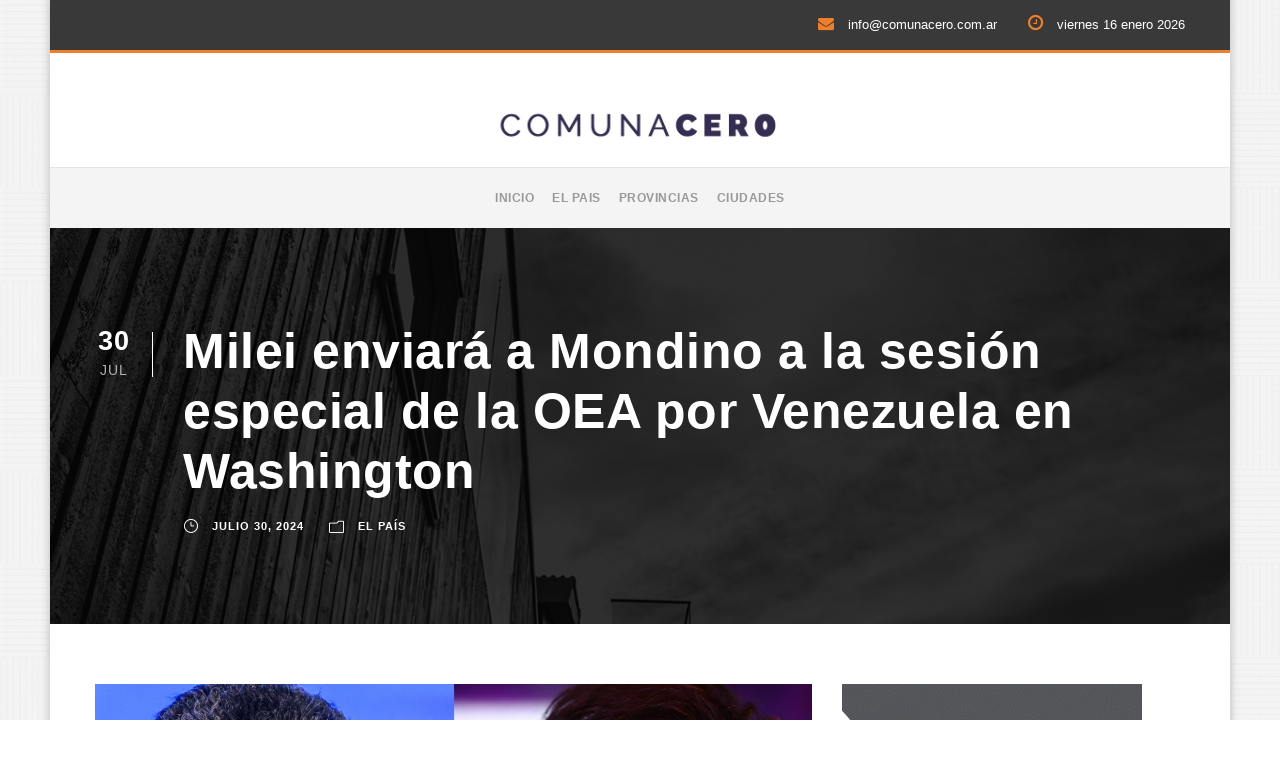

--- FILE ---
content_type: text/html; charset=UTF-8
request_url: http://comunacero.com.ar/milei-enviara-a-mondino-a-la-sesion-especial-de-la-oea-por-venezuela-en-washington/
body_size: 7213
content:
<!DOCTYPE html>
<html lang="es" class="no-js">
<head>
	<meta charset="UTF-8">
	<meta name="viewport" content="width=device-width, initial-scale=1">
	<link rel="profile" href="http://gmpg.org/xfn/11">
	<link rel="pingback" href="http://comunacero.com.ar/xmlrpc.php">
	<title>Milei enviará a Mondino a la sesión especial de la OEA por Venezuela en Washington &#8211; COMUNACERO</title>
<meta name='robots' content='max-image-preview:large' />
<link rel='dns-prefetch' href='//fonts.googleapis.com' />
<link rel="alternate" type="application/rss+xml" title="COMUNACERO &raquo; Feed" href="http://comunacero.com.ar/feed/" />
<link rel="alternate" type="application/rss+xml" title="COMUNACERO &raquo; Feed de los comentarios" href="http://comunacero.com.ar/comments/feed/" />
<link rel="alternate" type="application/rss+xml" title="COMUNACERO &raquo; Comentario Milei enviará a Mondino a la sesión especial de la OEA por Venezuela en Washington del feed" href="http://comunacero.com.ar/milei-enviara-a-mondino-a-la-sesion-especial-de-la-oea-por-venezuela-en-washington/feed/" />
<script type="text/javascript">
window._wpemojiSettings = {"baseUrl":"https:\/\/s.w.org\/images\/core\/emoji\/14.0.0\/72x72\/","ext":".png","svgUrl":"https:\/\/s.w.org\/images\/core\/emoji\/14.0.0\/svg\/","svgExt":".svg","source":{"concatemoji":"http:\/\/comunacero.com.ar\/wp-includes\/js\/wp-emoji-release.min.js?ver=6.1.9"}};
/*! This file is auto-generated */
!function(e,a,t){var n,r,o,i=a.createElement("canvas"),p=i.getContext&&i.getContext("2d");function s(e,t){var a=String.fromCharCode,e=(p.clearRect(0,0,i.width,i.height),p.fillText(a.apply(this,e),0,0),i.toDataURL());return p.clearRect(0,0,i.width,i.height),p.fillText(a.apply(this,t),0,0),e===i.toDataURL()}function c(e){var t=a.createElement("script");t.src=e,t.defer=t.type="text/javascript",a.getElementsByTagName("head")[0].appendChild(t)}for(o=Array("flag","emoji"),t.supports={everything:!0,everythingExceptFlag:!0},r=0;r<o.length;r++)t.supports[o[r]]=function(e){if(p&&p.fillText)switch(p.textBaseline="top",p.font="600 32px Arial",e){case"flag":return s([127987,65039,8205,9895,65039],[127987,65039,8203,9895,65039])?!1:!s([55356,56826,55356,56819],[55356,56826,8203,55356,56819])&&!s([55356,57332,56128,56423,56128,56418,56128,56421,56128,56430,56128,56423,56128,56447],[55356,57332,8203,56128,56423,8203,56128,56418,8203,56128,56421,8203,56128,56430,8203,56128,56423,8203,56128,56447]);case"emoji":return!s([129777,127995,8205,129778,127999],[129777,127995,8203,129778,127999])}return!1}(o[r]),t.supports.everything=t.supports.everything&&t.supports[o[r]],"flag"!==o[r]&&(t.supports.everythingExceptFlag=t.supports.everythingExceptFlag&&t.supports[o[r]]);t.supports.everythingExceptFlag=t.supports.everythingExceptFlag&&!t.supports.flag,t.DOMReady=!1,t.readyCallback=function(){t.DOMReady=!0},t.supports.everything||(n=function(){t.readyCallback()},a.addEventListener?(a.addEventListener("DOMContentLoaded",n,!1),e.addEventListener("load",n,!1)):(e.attachEvent("onload",n),a.attachEvent("onreadystatechange",function(){"complete"===a.readyState&&t.readyCallback()})),(e=t.source||{}).concatemoji?c(e.concatemoji):e.wpemoji&&e.twemoji&&(c(e.twemoji),c(e.wpemoji)))}(window,document,window._wpemojiSettings);
</script>
<style type="text/css">
img.wp-smiley,
img.emoji {
	display: inline !important;
	border: none !important;
	box-shadow: none !important;
	height: 1em !important;
	width: 1em !important;
	margin: 0 0.07em !important;
	vertical-align: -0.1em !important;
	background: none !important;
	padding: 0 !important;
}
</style>
	<link rel='stylesheet' id='contact-form-7-css' href='http://comunacero.com.ar/wp-content/plugins/contact-form-7/includes/css/styles.css?ver=5.7.7' type='text/css' media='all' />
<link rel='stylesheet' id='gdlr-core-google-font-css' href='https://fonts.googleapis.com/css?family=Raleway%3A100%2C100italic%2C200%2C200italic%2C300%2C300italic%2Cregular%2Citalic%2C500%2C500italic%2C600%2C600italic%2C700%2C700italic%2C800%2C800italic%2C900%2C900italic%7CRaleway+Dots%3Aregular&#038;subset=latin%2Clatin-ext&#038;display=optional&#038;ver=6.1.9' type='text/css' media='all' />
<link rel='stylesheet' id='font-awesome-css' href='http://comunacero.com.ar/wp-content/plugins/goodlayers-core/plugins/fontawesome/font-awesome.css?ver=6.1.9' type='text/css' media='all' />
<link rel='stylesheet' id='elegant-font-css' href='http://comunacero.com.ar/wp-content/plugins/goodlayers-core/plugins/elegant/elegant-font.css?ver=6.1.9' type='text/css' media='all' />
<link rel='stylesheet' id='gdlr-core-plugin-css' href='http://comunacero.com.ar/wp-content/plugins/goodlayers-core/plugins/style.css?ver=1676883468' type='text/css' media='all' />
<link rel='stylesheet' id='gdlr-core-page-builder-css' href='http://comunacero.com.ar/wp-content/plugins/goodlayers-core/include/css/page-builder.css?ver=6.1.9' type='text/css' media='all' />
<link rel='stylesheet' id='infinite-style-core-css' href='http://comunacero.com.ar/wp-content/themes/ComunaCero/css/style-core.css?ver=6.1.9' type='text/css' media='all' />
<link rel='stylesheet' id='infinite-custom-style-css' href='http://comunacero.com.ar/wp-content/uploads/gdlr-style-custom.css?1676883468&#038;ver=6.1.9' type='text/css' media='all' />
<script type='text/javascript' src='http://comunacero.com.ar/wp-includes/js/jquery/jquery.min.js?ver=3.6.1' id='jquery-core-js'></script>
<script type='text/javascript' src='http://comunacero.com.ar/wp-includes/js/jquery/jquery-migrate.min.js?ver=3.3.2' id='jquery-migrate-js'></script>
<!--[if lt IE 9]>
<script type='text/javascript' src='http://comunacero.com.ar/wp-content/themes/ComunaCero/js/html5.js?ver=6.1.9' id='html5js-js'></script>
<![endif]-->
<link rel="https://api.w.org/" href="http://comunacero.com.ar/wp-json/" /><link rel="alternate" type="application/json" href="http://comunacero.com.ar/wp-json/wp/v2/posts/3599" /><link rel="EditURI" type="application/rsd+xml" title="RSD" href="http://comunacero.com.ar/xmlrpc.php?rsd" />
<link rel="wlwmanifest" type="application/wlwmanifest+xml" href="http://comunacero.com.ar/wp-includes/wlwmanifest.xml" />
<meta name="generator" content="WordPress 6.1.9" />
<link rel="canonical" href="http://comunacero.com.ar/milei-enviara-a-mondino-a-la-sesion-especial-de-la-oea-por-venezuela-en-washington/" />
<link rel='shortlink' href='http://comunacero.com.ar/?p=3599' />
<link rel="alternate" type="application/json+oembed" href="http://comunacero.com.ar/wp-json/oembed/1.0/embed?url=http%3A%2F%2Fcomunacero.com.ar%2Fmilei-enviara-a-mondino-a-la-sesion-especial-de-la-oea-por-venezuela-en-washington%2F" />
<link rel="alternate" type="text/xml+oembed" href="http://comunacero.com.ar/wp-json/oembed/1.0/embed?url=http%3A%2F%2Fcomunacero.com.ar%2Fmilei-enviara-a-mondino-a-la-sesion-especial-de-la-oea-por-venezuela-en-washington%2F&#038;format=xml" />
<link rel="icon" href="http://comunacero.com.ar/wp-content/uploads/2023/02/cropped-favicon-COMUNA-CERO-32x32.png" sizes="32x32" />
<link rel="icon" href="http://comunacero.com.ar/wp-content/uploads/2023/02/cropped-favicon-COMUNA-CERO-192x192.png" sizes="192x192" />
<link rel="apple-touch-icon" href="http://comunacero.com.ar/wp-content/uploads/2023/02/cropped-favicon-COMUNA-CERO-180x180.png" />
<meta name="msapplication-TileImage" content="http://comunacero.com.ar/wp-content/uploads/2023/02/cropped-favicon-COMUNA-CERO-270x270.png" />
</head>

<body class="post-template-default single single-post postid-3599 single-format-standard gdlr-core-body infinite-body infinite-body-front infinite-boxed infinite-boxed-border infinite-background-pattern  infinite-with-sticky-navigation  infinite-blog-style-1  infinite-blockquote-style-1 gdlr-core-link-to-lightbox" data-home-url="http://comunacero.com.ar/" >
<div class="infinite-mobile-header-wrap" ><div class="infinite-top-bar" ><div class="infinite-top-bar-background" ></div><div class="infinite-top-bar-container infinite-container " ><div class="infinite-top-bar-container-inner clearfix" ><div class="infinite-top-bar-right infinite-item-pdlr"><div class="infinite-top-bar-right-text"><i class="fa fa-envelope" style="font-size: 16px ;color: #ef7f2c ;margin-left: 27px ;margin-right: 10px ;"  ></i> info@comunacero.com.ar <i class="fa fa-clock-o" style="font-size: 18px ;color: #ef7f2c ;margin-left: 27px ;margin-right: 10px ;"  ></i> viernes
16 enero 2026</div></div></div></div></div><div class="infinite-mobile-header infinite-header-background infinite-style-slide infinite-sticky-mobile-navigation " id="infinite-mobile-header" ><div class="infinite-mobile-header-container infinite-container clearfix" ><div class="infinite-logo  infinite-item-pdlr"><div class="infinite-logo-inner"><a class="" href="http://comunacero.com.ar/" ><img src="http://comunacero.com.ar/wp-content/uploads/2023/02/logo-morado-oscuro-COMUNA-CERO-1.png" alt="" width="638" height="100" title="logo-morado-oscuro-COMUNA-CERO" /></a></div></div><div class="infinite-mobile-menu-right" ><div class="infinite-overlay-menu infinite-mobile-menu" id="infinite-mobile-menu" ><a class="infinite-overlay-menu-icon infinite-mobile-menu-button infinite-mobile-button-hamburger-with-border" href="#" ><i class="fa fa-bars" ></i></a><div class="infinite-overlay-menu-content infinite-navigation-font" ><div class="infinite-overlay-menu-close" ></div><div class="infinite-overlay-menu-row" ><div class="infinite-overlay-menu-cell" ><ul id="menu-menu-principal" class="menu"><li class="menu-item menu-item-type-post_type menu-item-object-page menu-item-home menu-item-1284"><a href="http://comunacero.com.ar/">INICIO</a></li>
<li class="menu-item menu-item-type-post_type menu-item-object-page menu-item-1537"><a href="http://comunacero.com.ar/el-pais/">EL PAIS</a></li>
<li class="menu-item menu-item-type-post_type menu-item-object-page menu-item-1538"><a href="http://comunacero.com.ar/provincias/">PROVINCIAS</a></li>
<li class="menu-item menu-item-type-post_type menu-item-object-page menu-item-1539"><a href="http://comunacero.com.ar/ciudades/">CIUDADES</a></li>
</ul></div></div></div></div></div></div></div></div><div class="infinite-body-outer-wrapper ">
		<div class="infinite-body-wrapper clearfix ">
	<div class="infinite-top-bar" ><div class="infinite-top-bar-background" ></div><div class="infinite-top-bar-container infinite-container " ><div class="infinite-top-bar-container-inner clearfix" ><div class="infinite-top-bar-right infinite-item-pdlr"><div class="infinite-top-bar-right-text"><i class="fa fa-envelope" style="font-size: 16px ;color: #ef7f2c ;margin-left: 27px ;margin-right: 10px ;"  ></i> info@comunacero.com.ar <i class="fa fa-clock-o" style="font-size: 18px ;color: #ef7f2c ;margin-left: 27px ;margin-right: 10px ;"  ></i> viernes
16 enero 2026</div></div></div></div></div>	
<header class="infinite-header-wrap infinite-header-style-bar infinite-header-background  infinite-style-center" >
	<div class="infinite-header-container clearfix  infinite-container">
		<div class="infinite-header-container-inner">
		<div class="infinite-logo  infinite-item-pdlr"><div class="infinite-logo-inner"><a class="" href="http://comunacero.com.ar/" ><img src="http://comunacero.com.ar/wp-content/uploads/2023/02/logo-morado-oscuro-COMUNA-CERO-1.png" alt="" width="638" height="100" title="logo-morado-oscuro-COMUNA-CERO" /></a></div></div>		</div>
	</div>
</header><!-- header -->
<div class="infinite-navigation-bar-wrap  infinite-style-solid infinite-sticky-navigation infinite-sticky-navigation-height infinite-style-center infinite-style-slide" >
	<div class="infinite-navigation-background" ></div>
	<div class="infinite-navigation-container clearfix  infinite-container">
				<div class="infinite-navigation infinite-item-pdlr clearfix infinite-navigation-submenu-indicator " >
		<div class="infinite-main-menu" id="infinite-main-menu" ><ul id="menu-menu-principal-1" class="sf-menu"><li  class="menu-item menu-item-type-post_type menu-item-object-page menu-item-home menu-item-1284 infinite-normal-menu"><a href="http://comunacero.com.ar/">INICIO</a></li>
<li  class="menu-item menu-item-type-post_type menu-item-object-page menu-item-1537 infinite-normal-menu"><a href="http://comunacero.com.ar/el-pais/">EL PAIS</a></li>
<li  class="menu-item menu-item-type-post_type menu-item-object-page menu-item-1538 infinite-normal-menu"><a href="http://comunacero.com.ar/provincias/">PROVINCIAS</a></li>
<li  class="menu-item menu-item-type-post_type menu-item-object-page menu-item-1539 infinite-normal-menu"><a href="http://comunacero.com.ar/ciudades/">CIUDADES</a></li>
</ul><div class="infinite-navigation-slide-bar  infinite-navigation-slide-bar-style-1"  id="infinite-navigation-slide-bar" ></div></div>		</div><!-- infinite-navigation -->

	</div><!-- infinite-header-container -->
</div><!-- infinite-navigation-bar-wrap -->	<div class="infinite-page-wrapper" id="infinite-page-wrapper" ><div class="infinite-blog-title-wrap  infinite-style-small" ><div class="infinite-header-transparent-substitute" ></div><div class="infinite-blog-title-top-overlay" ></div><div class="infinite-blog-title-overlay"  ></div><div class="infinite-blog-title-bottom-overlay" ></div><div class="infinite-blog-title-container infinite-container" ><div class="infinite-blog-title-content infinite-item-pdlr"  ><header class="infinite-single-article-head infinite-single-blog-title-style-1 clearfix" ><div class="infinite-single-article-date-wrapper  post-date updated"><div class="infinite-single-article-date-day">30</div><div class="infinite-single-article-date-month">Jul</div></div><div class="infinite-single-article-head-right"><h1 class="infinite-single-article-title">Milei enviará a Mondino a la sesión especial de la OEA por Venezuela en Washington</h1><div class="infinite-blog-info-wrapper" ><div class="infinite-blog-info infinite-blog-info-font infinite-blog-info-date post-date updated "><span class="infinite-head" ><i class="icon_clock_alt" ></i></span><a href="http://comunacero.com.ar/2024/07/30/">julio 30, 2024</a></div><div class="infinite-blog-info infinite-blog-info-font infinite-blog-info-category "><span class="infinite-head" ><i class="icon_folder-alt" ></i></span><a href="http://comunacero.com.ar/category/el-pais/" rel="tag">El País</a></div></div></div></header></div></div></div><div class="infinite-content-container infinite-container"><div class=" infinite-sidebar-wrap clearfix infinite-line-height-0 infinite-sidebar-style-right" ><div class=" infinite-sidebar-center infinite-column-40 infinite-line-height" ><div class="infinite-content-wrap infinite-item-pdlr clearfix" ><div class="infinite-content-area" ><article id="post-3599" class="post-3599 post type-post status-publish format-standard has-post-thumbnail hentry category-el-pais">
	<div class="infinite-single-article clearfix" >
		<div class="infinite-single-article-thumbnail infinite-media-image" ><img src="http://comunacero.com.ar/wp-content/uploads/2024/07/Noticia-IG-726.png" alt="" width="1312" height="738" title="Noticia IG 726" /></div><div class="infinite-single-article-content"><p>El Gobierno denuncia que le cortaron el suministro eléctrico a la embajada argentina en Venezuela y busca acelerar la salida del personal diplomático.</p>
<p>El Ejecutivo quiere además asegurar la seguridad de los seis asesores de la líder opositora María Corina Machado a los que la Cancillería les dio asilo en abril.</p>
<p>“Estamos negociando las condiciones de seguridad para poder evacuar a todos de la embajada, pero todavía no hay nada cerrado. Queremos fijar posiciones que sigan los convenios internacionales, pero acaban de cortar el suministro de la embajada”, expresó un ministro presente en la reunión de gabinete que Javier Milei presidió hoy.</p>
<p>El gobierno venezolano instó a los diplomáticos argentinos a que abandonaran la embajada en Caracas en un plazo de 72 horas. Lo hizo a través de una carta enviada a la ministra de Relaciones Exteriores, Diana Mondino.</p>
<p>La administración chavista justifica la decisión en el desconocimiento público de Milei de los resultado electorales del domingo pasado, que declararon ganador a Nicolás Maduro.</p>
<p>El ultimátum de Venezuela rige desde el lunes 29 de julio y aplica también para los representantes diplomáticos de Chile, Costa Rica, Perú, Panamá, República Dominicana y Uruguay.</p>
<p>La diferencia de Argentina es que no tiene el permiso para evacuar a los asilados venezolanos. Se trata de Pedro Urruchurtu, Magalí Meda, Humberto Villalobos, Claudia Macero, Omar González y Fernando Martínez Mottola.</p>
<p>Es por eso que Mondino está negociando con el gobierno de Maduro para conseguir un salvoconducto que incluya a todos los asesores de Corina Machado. En la Casa Rosada mantienen la postura de “no dejarlos atrás”.</p>
<p>Una de las opciones que analiza la canciller es que los asilados venezolanos se trasladen a otra misión diplomática, de forma que los reciba otro país. Se respaldan en el articulado de la Convención de Caracas.</p>
</div>	</div><!-- infinite-single-article -->
</article><!-- post-id -->
</div><div class="infinite-page-builder-wrap infinite-item-rvpdlr" ></div><div class="infinite-single-social-share infinite-item-rvpdlr" ><div class="gdlr-core-social-share-item gdlr-core-item-pdb  gdlr-core-center-align gdlr-core-social-share-left-text gdlr-core-item-mglr gdlr-core-style-plain" style="padding-bottom: 0px ;"  ><span class="gdlr-core-social-share-count gdlr-core-skin-title"  ><span class="gdlr-core-count" >0</span><span class="gdlr-core-suffix" >Shares</span><span class="gdlr-core-divider gdlr-core-skin-divider"  ></span></span><span class="gdlr-core-social-share-wrap"><a class="gdlr-core-social-share-facebook" href="https://www.facebook.com/sharer/sharer.php?caption=Milei+enviar%C3%A1+a+Mondino+a+la+sesi%C3%B3n+especial+de+la+OEA+por+Venezuela+en+Washington&#038;u=http://comunacero.com.ar/milei-enviara-a-mondino-a-la-sesion-especial-de-la-oea-por-venezuela-en-washington/" target="_blank" onclick="javascript:window.open(this.href,&#039;&#039;, &#039;menubar=no,toolbar=no,resizable=yes,scrollbars=yes,height=602,width=555&#039;);return false;"  ><i class="fa fa-facebook" ></i></a><a class="gdlr-core-social-share-google-plus" href="https://plus.google.com/share?url=http://comunacero.com.ar/milei-enviara-a-mondino-a-la-sesion-especial-de-la-oea-por-venezuela-en-washington/" target="_blank" onclick="javascript:window.open(this.href,&#039;&#039;, &#039;menubar=no,toolbar=no,resizable=yes,scrollbars=yes,height=614,width=496&#039;);return false;"  ><i class="fa fa-google-plus" ></i></a><a class="gdlr-core-social-share-pinterest" href="http://pinterest.com/pin/create/button/?url=http://comunacero.com.ar/milei-enviara-a-mondino-a-la-sesion-especial-de-la-oea-por-venezuela-en-washington/&#038;media=http://comunacero.com.ar/wp-content/uploads/2024/07/Noticia-IG-726.png" target="_blank" onclick="javascript:window.open(this.href,&#039;&#039;, &#039;menubar=no,toolbar=no,resizable=yes,scrollbars=yes,height=553,width=750&#039;);return false;"  ><i class="fa fa-pinterest-p" ></i></a><a class="gdlr-core-social-share-twitter" href="https://twitter.com/intent/tweet?text=Milei+enviar%C3%A1+a+Mondino+a+la+sesi%C3%B3n+especial+de+la+OEA+por+Venezuela+en+Washington&#038;url=http://comunacero.com.ar/milei-enviara-a-mondino-a-la-sesion-especial-de-la-oea-por-venezuela-en-washington/" target="_blank" onclick="javascript:window.open(this.href,&#039;&#039;, &#039;menubar=no,toolbar=no,resizable=yes,scrollbars=yes,height=255,width=555&#039;);return false;"  ><i class="fa fa-twitter" ></i></a></span></div></div><div class="infinite-single-nav-area clearfix" ><span class="infinite-single-nav infinite-single-nav-left"><a href="http://comunacero.com.ar/la-afip-avanzo-en-la-letra-chica-del-blanqueo-de-capitales-e-hizo-una-importante-aclaracion-para-los-beneficiarios/" rel="prev"><i class="arrow_left" ></i><span class="infinite-text" >Anterior</span></a></span><span class="infinite-single-nav infinite-single-nav-right"><a href="http://comunacero.com.ar/agenda-de-proximas-subastas-online-en-banco-ciudad/" rel="next"><span class="infinite-text" >Siguientes</span><i class="arrow_right" ></i></a></span></div>
<div id="comments" class="infinite-comments-area">
	<div id="respond" class="comment-respond">
		<h4 id="reply-title" class="comment-reply-title infinite-content-font">Leave a Reply <small><a rel="nofollow" id="cancel-comment-reply-link" href="/milei-enviara-a-mondino-a-la-sesion-especial-de-la-oea-por-venezuela-en-washington/#respond" style="display:none;">Cancel Reply</a></small></h4><form action="http://comunacero.com.ar/wp-comments-post.php" method="post" id="commentform" class="comment-form" novalidate><div class="comment-form-comment"><textarea id="comment" name="comment" cols="45" rows="8" aria-required="true" placeholder="Comment*" ></textarea></div><div class="infinite-comment-form-author" ><input id="author" name="author" type="text" value="" placeholder="Name*" size="30" aria-required='true' /></div>
<div class="infinite-comment-form-email" ><input id="email" name="email" type="text" value="" placeholder="Email*" size="30" aria-required='true' /></div>
<div class="infinite-comment-form-url" ><input id="url" name="url" type="text" value="" placeholder="Website" size="30" /></div><div class="clear"></div>
<p class="comment-form-cookies-consent"><input id="wp-comment-cookies-consent" name="wp-comment-cookies-consent" type="checkbox" value="yes" /><label for="wp-comment-cookies-consent">Save my name, email, and website in this browser for the Siguientes time I comment.</label></p>
<p class="form-submit"><input name="submit" type="submit" id="submit" class="submit" value="Post Comment" /> <input type='hidden' name='comment_post_ID' value='3599' id='comment_post_ID' />
<input type='hidden' name='comment_parent' id='comment_parent' value='0' />
</p></form>	</div><!-- #respond -->
	</div><!-- infinite-comments-area --></div></div><div class=" infinite-sidebar-right infinite-column-20 infinite-line-height infinite-line-height" ><div class="infinite-sidebar-area infinite-item-pdlr" ><div id="media_image-26" class="widget widget_media_image infinite-widget"><img width="300" height="300" src="http://comunacero.com.ar/wp-content/uploads/2023/05/ProPymes-20-anos-300x300.2.gif" class="image wp-image-2432  attachment-full size-full" alt="" decoding="async" loading="lazy" style="max-width: 100%; height: auto;" /></div><div id="media_image-29" class="widget widget_media_image infinite-widget"><a href="https://www.cordobaturismo.gov.ar/"><img width="300" height="250" src="http://comunacero.com.ar/wp-content/uploads/2025/05/BIENESTAR-300-x-250-px.gif" class="image wp-image-4619  attachment-full size-full" alt="" decoding="async" loading="lazy" style="max-width: 100%; height: auto;" /></a></div><div id="media_image-12" class="widget widget_media_image infinite-widget"><a href="https://www.saberjugar.gob.ar/?page=juego-seguro-legal"><img width="300" height="250" src="http://comunacero.com.ar/wp-content/uploads/2025/09/300x250.jpeg" class="image wp-image-5235  attachment-full size-full" alt="" decoding="async" loading="lazy" style="max-width: 100%; height: auto;" /></a></div><div id="media_image-14" class="widget widget_media_image infinite-widget"><a href="https://www.bancoprovincia.com.ar/cuentadni/contenidos/cdniBeneficios/"><img width="300" height="250" src="http://comunacero.com.ar/wp-content/uploads/2024/05/B_ComCDNI_300x250.gif" class="image wp-image-3440  attachment-full size-full" alt="" decoding="async" loading="lazy" style="max-width: 100%; height: auto;" /></a></div><div id="media_image-19" class="widget widget_media_image infinite-widget"><img width="300" height="250" src="http://comunacero.com.ar/wp-content/uploads/2023/04/Axion_300x250_ON.gif" class="image wp-image-2300  attachment-full size-full" alt="" decoding="async" loading="lazy" style="max-width: 100%; height: auto;" /></div><div id="media_image-28" class="widget widget_media_image infinite-widget"><a href="https://www.arba.gov.ar/"><img width="300" height="250" src="http://comunacero.com.ar/wp-content/uploads/2023/11/300x250-5.gif" class="image wp-image-3432  attachment-full size-full" alt="" decoding="async" loading="lazy" style="max-width: 100%; height: auto;" /></a></div><div id="media_image-25" class="widget widget_media_image infinite-widget"><img width="300" height="250" src="http://comunacero.com.ar/wp-content/uploads/2023/09/300X250-4.gif" class="image wp-image-3089  attachment-full size-full" alt="" decoding="async" loading="lazy" style="max-width: 100%; height: auto;" /></div><div id="media_image-27" class="widget widget_media_image infinite-widget"><a href="http://www.tigre.gob.ar/"><img width="300" height="250" src="http://comunacero.com.ar/wp-content/uploads/2023/11/vacaciones-en-Tigre-300x250-px.gif" class="image wp-image-3415  attachment-full size-full" alt="" decoding="async" loading="lazy" style="max-width: 100%; height: auto;" /></a></div><div id="media_image-24" class="widget widget_media_image infinite-widget"><img width="300" height="250" src="http://comunacero.com.ar/wp-content/uploads/2023/10/VL_Camapana-VICENTE-Turnos_GIF-300-x-250-px.gif" class="image wp-image-3186  attachment-full size-full" alt="" decoding="async" loading="lazy" style="max-width: 100%; height: auto;" /></div><div id="media_image-13" class="widget widget_media_image infinite-widget"><a href="https://www.pilar.gov.ar/"><img width="300" height="250" src="http://comunacero.com.ar/wp-content/uploads/2023/07/300x250.jpg" class="image wp-image-2900  attachment-full size-full" alt="" decoding="async" loading="lazy" style="max-width: 100%; height: auto;" /></a></div><div id="media_image-15" class="widget widget_media_image infinite-widget"><a href="https://www.cordobaturismo.gov.ar/"><img width="300" height="250" src="http://comunacero.com.ar/wp-content/uploads/2024/06/cordoba-appterix-junio.gif" class="image wp-image-3471  attachment-full size-full" alt="" decoding="async" loading="lazy" style="max-width: 100%; height: auto;" /></a></div><div id="media_image-22" class="widget widget_media_image infinite-widget"><img width="300" height="250" src="http://comunacero.com.ar/wp-content/uploads/2023/10/ISI_Videollamada_300x250.gif" class="image wp-image-3185  attachment-full size-full" alt="" decoding="async" loading="lazy" style="max-width: 100%; height: auto;" /></div></div></div></div></div></div><footer><div class="infinite-copyright-wrapper" ><div class="infinite-copyright-container infinite-container"><div class="infinite-copyright-text infinite-item-pdlr"><span>Copyright © <script>document.write(new Date().getFullYear())</script> | COMUNA CERO - Developed by: <a href="http://seahorsedesign.net/" target="_blank" rel="noopener"><span style="text-decoration: underline">Seahorse Design</span></a></div></div></div></footer></div></div><a href="#infinite-top-anchor" class="infinite-footer-back-to-top-button" id="infinite-footer-back-to-top-button"><i class="fa fa-angle-up" ></i></a>
<script type='text/javascript' src='http://comunacero.com.ar/wp-content/plugins/contact-form-7/includes/swv/js/index.js?ver=5.7.7' id='swv-js'></script>
<script type='text/javascript' id='contact-form-7-js-extra'>
/* <![CDATA[ */
var wpcf7 = {"api":{"root":"http:\/\/comunacero.com.ar\/wp-json\/","namespace":"contact-form-7\/v1"}};
/* ]]> */
</script>
<script type='text/javascript' src='http://comunacero.com.ar/wp-content/plugins/contact-form-7/includes/js/index.js?ver=5.7.7' id='contact-form-7-js'></script>
<script type='text/javascript' src='http://comunacero.com.ar/wp-content/plugins/goodlayers-core/plugins/script.js?ver=1676883468' id='gdlr-core-plugin-js'></script>
<script type='text/javascript' id='gdlr-core-page-builder-js-extra'>
/* <![CDATA[ */
var gdlr_core_pbf = {"admin":"","video":{"width":"640","height":"360"},"ajax_url":"http:\/\/comunacero.com.ar\/wp-admin\/admin-ajax.php","ilightbox_skin":"dark"};
/* ]]> */
</script>
<script type='text/javascript' src='http://comunacero.com.ar/wp-content/plugins/goodlayers-core/include/js/page-builder.js?ver=1.3.9' id='gdlr-core-page-builder-js'></script>
<script type='text/javascript' src='http://comunacero.com.ar/wp-includes/js/jquery/ui/effect.min.js?ver=1.13.2' id='jquery-effects-core-js'></script>
<script type='text/javascript' src='http://comunacero.com.ar/wp-content/themes/ComunaCero/js/jquery.mmenu.js?ver=1.0.0' id='jquery-mmenu-js'></script>
<script type='text/javascript' src='http://comunacero.com.ar/wp-content/themes/ComunaCero/js/jquery.superfish.js?ver=1.0.0' id='jquery-superfish-js'></script>
<script type='text/javascript' src='http://comunacero.com.ar/wp-content/themes/ComunaCero/js/script-core.js?ver=1.0.0' id='infinite-script-core-js'></script>
<script type='text/javascript' src='http://comunacero.com.ar/wp-includes/js/comment-reply.min.js?ver=6.1.9' id='comment-reply-js'></script>

</body>
</html>